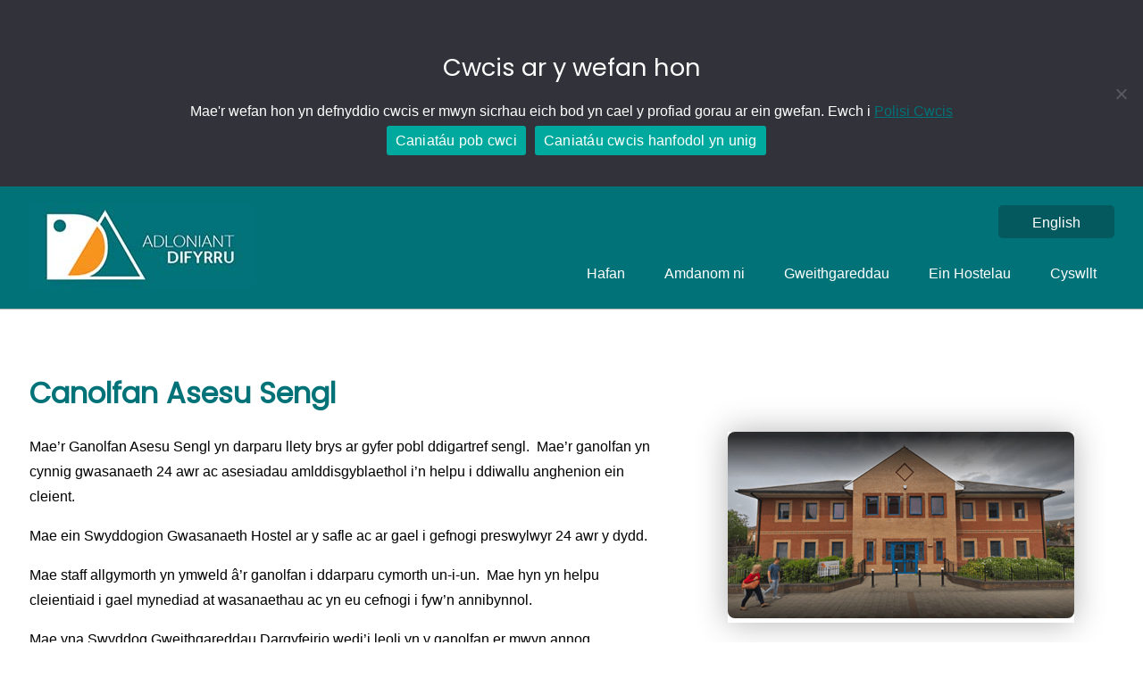

--- FILE ---
content_type: text/html; charset=UTF-8
request_url: https://diversionaryactivitiescardiff.co.uk/hostel/canolfan-asesu-sengl/?lang=cy
body_size: 12513
content:
<!doctype html>
<html lang="cy-GB" class="no-js">
	<head>
		<meta charset="UTF-8">
		<title>Canolfan Asesu Sengl - Diversionary activities</title>

		<link href="//www.google-analytics.com" rel="dns-prefetch">
		
		<link rel="apple-touch-icon" sizes="180x180" href="/apple-touch-icon.png">
		<link rel="icon" type="image/png" sizes="32x32" href="/favicon-32x32.png">
		<link rel="icon" type="image/png" sizes="16x16" href="/favicon-16x16.png">
		<link rel="manifest" href="/site.webmanifest">
		
		
		<!-- font-awesome -->
		<link rel="stylesheet" href="https://use.fontawesome.com/releases/v5.2.0/css/all.css" integrity="sha384-hWVjflwFxL6sNzntih27bfxkr27PmbbK/iSvJ+a4+0owXq79v+lsFkW54bOGbiDQ" crossorigin="anonymous">
		<!-- Google Fonts-->
		<!-- <link href="https://fonts.googleapis.com/css?family=Raleway|Roboto:100,300,400" rel="stylesheet"> -->
		<!-- <link href="https://fonts.googleapis.com/css?family=Poppins:400,800|Roboto:100,400" rel="stylesheet"> -->
		
        
		<!-- <script src="https://ajax.googleapis.com/ajax/libs/jquery/3.3.1/jquery.min.js"></script> -->

		<meta http-equiv="X-UA-Compatible" content="IE=edge,chrome=1">
		<meta name="viewport" content="width=device-width, initial-scale=1.0">
		<meta name="description" content="My WordPress Blog">

		<meta name='robots' content='index, follow, max-image-preview:large, max-snippet:-1, max-video-preview:-1' />
<link rel="alternate" hreflang="en" href="https://diversionaryactivitiescardiff.co.uk/hostel/single-assessment-centre/" />
<link rel="alternate" hreflang="cy" href="https://diversionaryactivitiescardiff.co.uk/hostel/canolfan-asesu-sengl/?lang=cy" />
<link rel="alternate" hreflang="x-default" href="https://diversionaryactivitiescardiff.co.uk/hostel/single-assessment-centre/" />

	<!-- This site is optimized with the Yoast SEO plugin v26.8 - https://yoast.com/product/yoast-seo-wordpress/ -->
	<link rel="canonical" href="https://diversionaryactivitiescardiff.co.uk/hostel/canolfan-asesu-sengl/?lang=cy" />
	<meta property="og:locale" content="cy_GB" />
	<meta property="og:type" content="article" />
	<meta property="og:title" content="Canolfan Asesu Sengl - Diversionary activities" />
	<meta property="og:description" content="Mae&#039;r Ganolfan Asesu Sengl yn darparu llety brys ar gyfer pobl ddigartref sengl." />
	<meta property="og:url" content="https://diversionaryactivitiescardiff.co.uk/hostel/canolfan-asesu-sengl/?lang=cy" />
	<meta property="og:site_name" content="Diversionary activities" />
	<meta property="article:modified_time" content="2021-11-25T09:16:31+00:00" />
	<meta property="og:image" content="https://diversionaryactivitiescardiff.co.uk/wp-content/uploads/2021/10/Single-Assessment-Centre.png" />
	<meta property="og:image:width" content="637" />
	<meta property="og:image:height" content="344" />
	<meta property="og:image:type" content="image/png" />
	<meta name="twitter:card" content="summary_large_image" />
	<meta name="twitter:label1" content="Est. reading time" />
	<meta name="twitter:data1" content="1 minute" />
	<script type="application/ld+json" class="yoast-schema-graph">{"@context":"https://schema.org","@graph":[{"@type":"WebPage","@id":"https://diversionaryactivitiescardiff.co.uk/hostel/canolfan-asesu-sengl/?lang=cy","url":"https://diversionaryactivitiescardiff.co.uk/hostel/canolfan-asesu-sengl/?lang=cy","name":"Canolfan Asesu Sengl - Diversionary activities","isPartOf":{"@id":"https://diversionaryactivitiescardiff.co.uk/#website"},"primaryImageOfPage":{"@id":"https://diversionaryactivitiescardiff.co.uk/hostel/canolfan-asesu-sengl/?lang=cy#primaryimage"},"image":{"@id":"https://diversionaryactivitiescardiff.co.uk/hostel/canolfan-asesu-sengl/?lang=cy#primaryimage"},"thumbnailUrl":"https://diversionaryactivitiescardiff.co.uk/wp-content/uploads/2021/10/Single-Assessment-Centre.png","datePublished":"2021-11-25T09:04:35+00:00","dateModified":"2021-11-25T09:16:31+00:00","breadcrumb":{"@id":"https://diversionaryactivitiescardiff.co.uk/hostel/canolfan-asesu-sengl/?lang=cy#breadcrumb"},"inLanguage":"cy-GB","potentialAction":[{"@type":"ReadAction","target":["https://diversionaryactivitiescardiff.co.uk/hostel/canolfan-asesu-sengl/?lang=cy"]}]},{"@type":"ImageObject","inLanguage":"cy-GB","@id":"https://diversionaryactivitiescardiff.co.uk/hostel/canolfan-asesu-sengl/?lang=cy#primaryimage","url":"https://diversionaryactivitiescardiff.co.uk/wp-content/uploads/2021/10/Single-Assessment-Centre.png","contentUrl":"https://diversionaryactivitiescardiff.co.uk/wp-content/uploads/2021/10/Single-Assessment-Centre.png","width":637,"height":344,"caption":"Single Assessment Centre Building"},{"@type":"BreadcrumbList","@id":"https://diversionaryactivitiescardiff.co.uk/hostel/canolfan-asesu-sengl/?lang=cy#breadcrumb","itemListElement":[{"@type":"ListItem","position":1,"name":"Home","item":"https://diversionaryactivitiescardiff.co.uk/?lang=cy"},{"@type":"ListItem","position":2,"name":"Canolfan Asesu Sengl"}]},{"@type":"WebSite","@id":"https://diversionaryactivitiescardiff.co.uk/#website","url":"https://diversionaryactivitiescardiff.co.uk/","name":"Diversionary activities","description":"My WordPress Blog","potentialAction":[{"@type":"SearchAction","target":{"@type":"EntryPoint","urlTemplate":"https://diversionaryactivitiescardiff.co.uk/?s={search_term_string}"},"query-input":{"@type":"PropertyValueSpecification","valueRequired":true,"valueName":"search_term_string"}}],"inLanguage":"cy-GB"}]}</script>
	<!-- / Yoast SEO plugin. -->


<link rel='dns-prefetch' href='//static.addtoany.com' />
<link rel='dns-prefetch' href='//use.fontawesome.com' />
<link rel="alternate" title="oEmbed (JSON)" type="application/json+oembed" href="https://diversionaryactivitiescardiff.co.uk/wp-json/oembed/1.0/embed?url=https%3A%2F%2Fdiversionaryactivitiescardiff.co.uk%2Fhostel%2Fcanolfan-asesu-sengl%2F%3Flang%3Dcy" />
<link rel="alternate" title="oEmbed (XML)" type="text/xml+oembed" href="https://diversionaryactivitiescardiff.co.uk/wp-json/oembed/1.0/embed?url=https%3A%2F%2Fdiversionaryactivitiescardiff.co.uk%2Fhostel%2Fcanolfan-asesu-sengl%2F%3Flang%3Dcy&#038;format=xml" />
<style id='wp-img-auto-sizes-contain-inline-css' type='text/css'>
img:is([sizes=auto i],[sizes^="auto," i]){contain-intrinsic-size:3000px 1500px}
/*# sourceURL=wp-img-auto-sizes-contain-inline-css */
</style>

<style id='wp-emoji-styles-inline-css' type='text/css'>

	img.wp-smiley, img.emoji {
		display: inline !important;
		border: none !important;
		box-shadow: none !important;
		height: 1em !important;
		width: 1em !important;
		margin: 0 0.07em !important;
		vertical-align: -0.1em !important;
		background: none !important;
		padding: 0 !important;
	}
/*# sourceURL=wp-emoji-styles-inline-css */
</style>
<link rel='stylesheet' id='wp-block-library-css' href='https://diversionaryactivitiescardiff.co.uk/wp-includes/css/dist/block-library/style.min.css' media='all' />
<style id='global-styles-inline-css' type='text/css'>
:root{--wp--preset--aspect-ratio--square: 1;--wp--preset--aspect-ratio--4-3: 4/3;--wp--preset--aspect-ratio--3-4: 3/4;--wp--preset--aspect-ratio--3-2: 3/2;--wp--preset--aspect-ratio--2-3: 2/3;--wp--preset--aspect-ratio--16-9: 16/9;--wp--preset--aspect-ratio--9-16: 9/16;--wp--preset--color--black: #000000;--wp--preset--color--cyan-bluish-gray: #abb8c3;--wp--preset--color--white: #ffffff;--wp--preset--color--pale-pink: #f78da7;--wp--preset--color--vivid-red: #cf2e2e;--wp--preset--color--luminous-vivid-orange: #ff6900;--wp--preset--color--luminous-vivid-amber: #fcb900;--wp--preset--color--light-green-cyan: #7bdcb5;--wp--preset--color--vivid-green-cyan: #00d084;--wp--preset--color--pale-cyan-blue: #8ed1fc;--wp--preset--color--vivid-cyan-blue: #0693e3;--wp--preset--color--vivid-purple: #9b51e0;--wp--preset--gradient--vivid-cyan-blue-to-vivid-purple: linear-gradient(135deg,rgb(6,147,227) 0%,rgb(155,81,224) 100%);--wp--preset--gradient--light-green-cyan-to-vivid-green-cyan: linear-gradient(135deg,rgb(122,220,180) 0%,rgb(0,208,130) 100%);--wp--preset--gradient--luminous-vivid-amber-to-luminous-vivid-orange: linear-gradient(135deg,rgb(252,185,0) 0%,rgb(255,105,0) 100%);--wp--preset--gradient--luminous-vivid-orange-to-vivid-red: linear-gradient(135deg,rgb(255,105,0) 0%,rgb(207,46,46) 100%);--wp--preset--gradient--very-light-gray-to-cyan-bluish-gray: linear-gradient(135deg,rgb(238,238,238) 0%,rgb(169,184,195) 100%);--wp--preset--gradient--cool-to-warm-spectrum: linear-gradient(135deg,rgb(74,234,220) 0%,rgb(151,120,209) 20%,rgb(207,42,186) 40%,rgb(238,44,130) 60%,rgb(251,105,98) 80%,rgb(254,248,76) 100%);--wp--preset--gradient--blush-light-purple: linear-gradient(135deg,rgb(255,206,236) 0%,rgb(152,150,240) 100%);--wp--preset--gradient--blush-bordeaux: linear-gradient(135deg,rgb(254,205,165) 0%,rgb(254,45,45) 50%,rgb(107,0,62) 100%);--wp--preset--gradient--luminous-dusk: linear-gradient(135deg,rgb(255,203,112) 0%,rgb(199,81,192) 50%,rgb(65,88,208) 100%);--wp--preset--gradient--pale-ocean: linear-gradient(135deg,rgb(255,245,203) 0%,rgb(182,227,212) 50%,rgb(51,167,181) 100%);--wp--preset--gradient--electric-grass: linear-gradient(135deg,rgb(202,248,128) 0%,rgb(113,206,126) 100%);--wp--preset--gradient--midnight: linear-gradient(135deg,rgb(2,3,129) 0%,rgb(40,116,252) 100%);--wp--preset--font-size--small: 13px;--wp--preset--font-size--medium: 20px;--wp--preset--font-size--large: 36px;--wp--preset--font-size--x-large: 42px;--wp--preset--spacing--20: 0.44rem;--wp--preset--spacing--30: 0.67rem;--wp--preset--spacing--40: 1rem;--wp--preset--spacing--50: 1.5rem;--wp--preset--spacing--60: 2.25rem;--wp--preset--spacing--70: 3.38rem;--wp--preset--spacing--80: 5.06rem;--wp--preset--shadow--natural: 6px 6px 9px rgba(0, 0, 0, 0.2);--wp--preset--shadow--deep: 12px 12px 50px rgba(0, 0, 0, 0.4);--wp--preset--shadow--sharp: 6px 6px 0px rgba(0, 0, 0, 0.2);--wp--preset--shadow--outlined: 6px 6px 0px -3px rgb(255, 255, 255), 6px 6px rgb(0, 0, 0);--wp--preset--shadow--crisp: 6px 6px 0px rgb(0, 0, 0);}:where(.is-layout-flex){gap: 0.5em;}:where(.is-layout-grid){gap: 0.5em;}body .is-layout-flex{display: flex;}.is-layout-flex{flex-wrap: wrap;align-items: center;}.is-layout-flex > :is(*, div){margin: 0;}body .is-layout-grid{display: grid;}.is-layout-grid > :is(*, div){margin: 0;}:where(.wp-block-columns.is-layout-flex){gap: 2em;}:where(.wp-block-columns.is-layout-grid){gap: 2em;}:where(.wp-block-post-template.is-layout-flex){gap: 1.25em;}:where(.wp-block-post-template.is-layout-grid){gap: 1.25em;}.has-black-color{color: var(--wp--preset--color--black) !important;}.has-cyan-bluish-gray-color{color: var(--wp--preset--color--cyan-bluish-gray) !important;}.has-white-color{color: var(--wp--preset--color--white) !important;}.has-pale-pink-color{color: var(--wp--preset--color--pale-pink) !important;}.has-vivid-red-color{color: var(--wp--preset--color--vivid-red) !important;}.has-luminous-vivid-orange-color{color: var(--wp--preset--color--luminous-vivid-orange) !important;}.has-luminous-vivid-amber-color{color: var(--wp--preset--color--luminous-vivid-amber) !important;}.has-light-green-cyan-color{color: var(--wp--preset--color--light-green-cyan) !important;}.has-vivid-green-cyan-color{color: var(--wp--preset--color--vivid-green-cyan) !important;}.has-pale-cyan-blue-color{color: var(--wp--preset--color--pale-cyan-blue) !important;}.has-vivid-cyan-blue-color{color: var(--wp--preset--color--vivid-cyan-blue) !important;}.has-vivid-purple-color{color: var(--wp--preset--color--vivid-purple) !important;}.has-black-background-color{background-color: var(--wp--preset--color--black) !important;}.has-cyan-bluish-gray-background-color{background-color: var(--wp--preset--color--cyan-bluish-gray) !important;}.has-white-background-color{background-color: var(--wp--preset--color--white) !important;}.has-pale-pink-background-color{background-color: var(--wp--preset--color--pale-pink) !important;}.has-vivid-red-background-color{background-color: var(--wp--preset--color--vivid-red) !important;}.has-luminous-vivid-orange-background-color{background-color: var(--wp--preset--color--luminous-vivid-orange) !important;}.has-luminous-vivid-amber-background-color{background-color: var(--wp--preset--color--luminous-vivid-amber) !important;}.has-light-green-cyan-background-color{background-color: var(--wp--preset--color--light-green-cyan) !important;}.has-vivid-green-cyan-background-color{background-color: var(--wp--preset--color--vivid-green-cyan) !important;}.has-pale-cyan-blue-background-color{background-color: var(--wp--preset--color--pale-cyan-blue) !important;}.has-vivid-cyan-blue-background-color{background-color: var(--wp--preset--color--vivid-cyan-blue) !important;}.has-vivid-purple-background-color{background-color: var(--wp--preset--color--vivid-purple) !important;}.has-black-border-color{border-color: var(--wp--preset--color--black) !important;}.has-cyan-bluish-gray-border-color{border-color: var(--wp--preset--color--cyan-bluish-gray) !important;}.has-white-border-color{border-color: var(--wp--preset--color--white) !important;}.has-pale-pink-border-color{border-color: var(--wp--preset--color--pale-pink) !important;}.has-vivid-red-border-color{border-color: var(--wp--preset--color--vivid-red) !important;}.has-luminous-vivid-orange-border-color{border-color: var(--wp--preset--color--luminous-vivid-orange) !important;}.has-luminous-vivid-amber-border-color{border-color: var(--wp--preset--color--luminous-vivid-amber) !important;}.has-light-green-cyan-border-color{border-color: var(--wp--preset--color--light-green-cyan) !important;}.has-vivid-green-cyan-border-color{border-color: var(--wp--preset--color--vivid-green-cyan) !important;}.has-pale-cyan-blue-border-color{border-color: var(--wp--preset--color--pale-cyan-blue) !important;}.has-vivid-cyan-blue-border-color{border-color: var(--wp--preset--color--vivid-cyan-blue) !important;}.has-vivid-purple-border-color{border-color: var(--wp--preset--color--vivid-purple) !important;}.has-vivid-cyan-blue-to-vivid-purple-gradient-background{background: var(--wp--preset--gradient--vivid-cyan-blue-to-vivid-purple) !important;}.has-light-green-cyan-to-vivid-green-cyan-gradient-background{background: var(--wp--preset--gradient--light-green-cyan-to-vivid-green-cyan) !important;}.has-luminous-vivid-amber-to-luminous-vivid-orange-gradient-background{background: var(--wp--preset--gradient--luminous-vivid-amber-to-luminous-vivid-orange) !important;}.has-luminous-vivid-orange-to-vivid-red-gradient-background{background: var(--wp--preset--gradient--luminous-vivid-orange-to-vivid-red) !important;}.has-very-light-gray-to-cyan-bluish-gray-gradient-background{background: var(--wp--preset--gradient--very-light-gray-to-cyan-bluish-gray) !important;}.has-cool-to-warm-spectrum-gradient-background{background: var(--wp--preset--gradient--cool-to-warm-spectrum) !important;}.has-blush-light-purple-gradient-background{background: var(--wp--preset--gradient--blush-light-purple) !important;}.has-blush-bordeaux-gradient-background{background: var(--wp--preset--gradient--blush-bordeaux) !important;}.has-luminous-dusk-gradient-background{background: var(--wp--preset--gradient--luminous-dusk) !important;}.has-pale-ocean-gradient-background{background: var(--wp--preset--gradient--pale-ocean) !important;}.has-electric-grass-gradient-background{background: var(--wp--preset--gradient--electric-grass) !important;}.has-midnight-gradient-background{background: var(--wp--preset--gradient--midnight) !important;}.has-small-font-size{font-size: var(--wp--preset--font-size--small) !important;}.has-medium-font-size{font-size: var(--wp--preset--font-size--medium) !important;}.has-large-font-size{font-size: var(--wp--preset--font-size--large) !important;}.has-x-large-font-size{font-size: var(--wp--preset--font-size--x-large) !important;}
/*# sourceURL=global-styles-inline-css */
</style>

<style id='classic-theme-styles-inline-css' type='text/css'>
/*! This file is auto-generated */
.wp-block-button__link{color:#fff;background-color:#32373c;border-radius:9999px;box-shadow:none;text-decoration:none;padding:calc(.667em + 2px) calc(1.333em + 2px);font-size:1.125em}.wp-block-file__button{background:#32373c;color:#fff;text-decoration:none}
/*# sourceURL=/wp-includes/css/classic-themes.min.css */
</style>
<link rel='stylesheet' id='contact-form-7-css' href='https://diversionaryactivitiescardiff.co.uk/wp-content/plugins/contact-form-7/includes/css/styles.css' media='all' />
<link rel='stylesheet' id='cookie-notice-front-css' href='https://diversionaryactivitiescardiff.co.uk/wp-content/plugins/cookie-notice/css/front.min.css' media='all' />
<link rel='stylesheet' id='events-manager-css' href='https://diversionaryactivitiescardiff.co.uk/wp-content/plugins/events-manager/includes/css/events-manager.min.css' media='all' />
<style id='events-manager-inline-css' type='text/css'>
body .em { --font-family : inherit; --font-weight : inherit; --font-size : 1em; --line-height : inherit; }
/*# sourceURL=events-manager-inline-css */
</style>
<link rel='stylesheet' id='wp-fullcalendar-css' href='https://diversionaryactivitiescardiff.co.uk/wp-content/plugins/wp-fullcalendar/includes/css/main.css' media='all' />
<link rel='stylesheet' id='wp-fullcalendar-tippy-light-css' href='https://diversionaryactivitiescardiff.co.uk/wp-content/plugins/wp-fullcalendar/includes/css/tippy/light.css' media='all' />
<link rel='stylesheet' id='jquery-ui-css' href='https://diversionaryactivitiescardiff.co.uk/wp-content/plugins/wp-fullcalendar/includes/css/jquery-ui/ui-lightness/jquery-ui.min.css' media='all' />
<link rel='stylesheet' id='jquery-ui-theme-css' href='https://diversionaryactivitiescardiff.co.uk/wp-content/plugins/wp-fullcalendar/includes/css/jquery-ui/ui-lightness/theme.css' media='all' />
<link rel='stylesheet' id='styles-css' href='https://diversionaryactivitiescardiff.co.uk/wp-content/themes/huntsman/style.css' media='all' />
<link rel='stylesheet' id='stylesheet-css' href='https://diversionaryactivitiescardiff.co.uk/wp-content/themes/huntsman-child/style.css' media='all' />
<link rel='stylesheet' id='style-css' href='https://use.fontawesome.com/releases/v5.2.0/css/all.css' media='all' />
<link rel='stylesheet' id='normalize-css' href='https://diversionaryactivitiescardiff.co.uk/wp-content/themes/huntsman/normalize.css' media='all' />
<link rel='stylesheet' id='addtoany-css' href='https://diversionaryactivitiescardiff.co.uk/wp-content/plugins/add-to-any/addtoany.min.css' media='all' />
<!--n2css--><!--n2js--><script type="text/javascript" id="addtoany-core-js-before">
/* <![CDATA[ */
window.a2a_config=window.a2a_config||{};a2a_config.callbacks=[];a2a_config.overlays=[];a2a_config.templates={};a2a_localize = {
	Share: "Share",
	Save: "Save",
	Subscribe: "Subscribe",
	Email: "Email",
	Bookmark: "Bookmark",
	ShowAll: "Show all",
	ShowLess: "Show less",
	FindServices: "Find service(s)",
	FindAnyServiceToAddTo: "Instantly find any service to add to",
	PoweredBy: "Powered by",
	ShareViaEmail: "Share via email",
	SubscribeViaEmail: "Subscribe via email",
	BookmarkInYourBrowser: "Bookmark in your browser",
	BookmarkInstructions: "Press Ctrl+D or \u2318+D to bookmark this page",
	AddToYourFavorites: "Add to your favorites",
	SendFromWebOrProgram: "Send from any email address or email program",
	EmailProgram: "Email program",
	More: "More&#8230;",
	ThanksForSharing: "Thanks for sharing!",
	ThanksForFollowing: "Thanks for following!"
};


//# sourceURL=addtoany-core-js-before
/* ]]> */
</script>
<script type="text/javascript" defer src="https://static.addtoany.com/menu/page.js" id="addtoany-core-js"></script>
<script type="text/javascript" src="https://diversionaryactivitiescardiff.co.uk/wp-includes/js/jquery/jquery.min.js" id="jquery-core-js"></script>
<script type="text/javascript" src="https://diversionaryactivitiescardiff.co.uk/wp-includes/js/jquery/jquery-migrate.min.js" id="jquery-migrate-js"></script>
<script type="text/javascript" defer src="https://diversionaryactivitiescardiff.co.uk/wp-content/plugins/add-to-any/addtoany.min.js" id="addtoany-jquery-js"></script>
<script type="text/javascript" id="cookie-notice-front-js-before">
/* <![CDATA[ */
var cnArgs = {"ajaxUrl":"https:\/\/diversionaryactivitiescardiff.co.uk\/wp-admin\/admin-ajax.php","nonce":"a7349e651e","hideEffect":"fade","position":"top","onScroll":false,"onScrollOffset":100,"onClick":false,"cookieName":"cookie_notice_accepted","cookieTime":2592000,"cookieTimeRejected":2592000,"globalCookie":false,"redirection":true,"cache":true,"revokeCookies":true,"revokeCookiesOpt":"manual"};

//# sourceURL=cookie-notice-front-js-before
/* ]]> */
</script>
<script type="text/javascript" src="https://diversionaryactivitiescardiff.co.uk/wp-content/plugins/cookie-notice/js/front.min.js" id="cookie-notice-front-js"></script>
<script type="text/javascript" src="https://diversionaryactivitiescardiff.co.uk/wp-includes/js/jquery/ui/core.min.js" id="jquery-ui-core-js"></script>
<script type="text/javascript" src="https://diversionaryactivitiescardiff.co.uk/wp-includes/js/jquery/ui/mouse.min.js" id="jquery-ui-mouse-js"></script>
<script type="text/javascript" src="https://diversionaryactivitiescardiff.co.uk/wp-includes/js/jquery/ui/sortable.min.js" id="jquery-ui-sortable-js"></script>
<script type="text/javascript" src="https://diversionaryactivitiescardiff.co.uk/wp-includes/js/jquery/ui/datepicker.min.js" id="jquery-ui-datepicker-js"></script>
<script type="text/javascript" id="jquery-ui-datepicker-js-after">
/* <![CDATA[ */
jQuery(function(jQuery){jQuery.datepicker.setDefaults({"closeText":"Close","currentText":"Today","monthNames":["Ionawr","Chwefror","Mawrth","Ebrill","Mai","Mehefin","Gorffennaf","Awst","Medi","Hydref","Tachwedd","Rhagfyr"],"monthNamesShort":["Jan","Feb","Mar","Apr","May","Jun","Jul","Aug","Sep","Oct","Nov","Dec"],"nextText":"Next","prevText":"Previous","dayNames":["Sunday","Monday","Tuesday","Wednesday","Thursday","Friday","Saturday"],"dayNamesShort":["Sun","Mon","Tue","Wed","Thu","Fri","Sat"],"dayNamesMin":["S","M","T","W","T","F","S"],"dateFormat":"MM d, yy","firstDay":1,"isRTL":false});});
//# sourceURL=jquery-ui-datepicker-js-after
/* ]]> */
</script>
<script type="text/javascript" src="https://diversionaryactivitiescardiff.co.uk/wp-includes/js/jquery/ui/resizable.min.js" id="jquery-ui-resizable-js"></script>
<script type="text/javascript" src="https://diversionaryactivitiescardiff.co.uk/wp-includes/js/jquery/ui/draggable.min.js" id="jquery-ui-draggable-js"></script>
<script type="text/javascript" src="https://diversionaryactivitiescardiff.co.uk/wp-includes/js/jquery/ui/controlgroup.min.js" id="jquery-ui-controlgroup-js"></script>
<script type="text/javascript" src="https://diversionaryactivitiescardiff.co.uk/wp-includes/js/jquery/ui/checkboxradio.min.js" id="jquery-ui-checkboxradio-js"></script>
<script type="text/javascript" src="https://diversionaryactivitiescardiff.co.uk/wp-includes/js/jquery/ui/button.min.js" id="jquery-ui-button-js"></script>
<script type="text/javascript" src="https://diversionaryactivitiescardiff.co.uk/wp-includes/js/jquery/ui/dialog.min.js" id="jquery-ui-dialog-js"></script>
<script type="text/javascript" id="events-manager-js-extra">
/* <![CDATA[ */
var EM = {"ajaxurl":"https://diversionaryactivitiescardiff.co.uk/wp-admin/admin-ajax.php?em_lang=cy_GB&lang=cy","locationajaxurl":"https://diversionaryactivitiescardiff.co.uk/wp-admin/admin-ajax.php?action=locations_search&em_lang=cy_GB&lang=cy","firstDay":"1","locale":"cy","dateFormat":"yy-mm-dd","ui_css":"https://diversionaryactivitiescardiff.co.uk/wp-content/plugins/events-manager/includes/css/jquery-ui/build.min.css","show24hours":"0","is_ssl":"1","autocomplete_limit":"10","calendar":{"breakpoints":{"small":560,"medium":908,"large":false},"month_format":"M Y"},"phone":"","datepicker":{"format":"d/m/Y","locale":"cy"},"search":{"breakpoints":{"small":650,"medium":850,"full":false}},"url":"https://diversionaryactivitiescardiff.co.uk/wp-content/plugins/events-manager","assets":{"input.em-uploader":{"js":{"em-uploader":{"url":"https://diversionaryactivitiescardiff.co.uk/wp-content/plugins/events-manager/includes/js/em-uploader.js?v=7.2.3.1","event":"em_uploader_ready"}}},".em-event-editor":{"js":{"event-editor":{"url":"https://diversionaryactivitiescardiff.co.uk/wp-content/plugins/events-manager/includes/js/events-manager-event-editor.js?v=7.2.3.1","event":"em_event_editor_ready"}},"css":{"event-editor":"https://diversionaryactivitiescardiff.co.uk/wp-content/plugins/events-manager/includes/css/events-manager-event-editor.min.css?v=7.2.3.1"}},".em-recurrence-sets, .em-timezone":{"js":{"luxon":{"url":"luxon/luxon.js?v=7.2.3.1","event":"em_luxon_ready"}}},".em-booking-form, #em-booking-form, .em-booking-recurring, .em-event-booking-form":{"js":{"em-bookings":{"url":"https://diversionaryactivitiescardiff.co.uk/wp-content/plugins/events-manager/includes/js/bookingsform.js?v=7.2.3.1","event":"em_booking_form_js_loaded"}}},"#em-opt-archetypes":{"js":{"archetypes":"https://diversionaryactivitiescardiff.co.uk/wp-content/plugins/events-manager/includes/js/admin-archetype-editor.js?v=7.2.3.1","archetypes_ms":"https://diversionaryactivitiescardiff.co.uk/wp-content/plugins/events-manager/includes/js/admin-archetypes.js?v=7.2.3.1","qs":"qs/qs.js?v=7.2.3.1"}}},"cached":"1","bookingInProgress":"Please wait while the booking is being submitted.","tickets_save":"Save Ticket","bookingajaxurl":"https://diversionaryactivitiescardiff.co.uk/wp-admin/admin-ajax.php?em_lang=cy_GB&lang=cy","bookings_export_save":"Export Bookings","bookings_settings_save":"Save Settings","booking_delete":"Are you sure you want to delete?","booking_offset":"30","bookings":{"submit_button":{"text":{"default":"Send your booking","free":"Send your booking","payment":"Send your booking","processing":"Processing ..."}},"update_listener":""},"bb_full":"Sold Out","bb_book":"Book Now","bb_booking":"Booking...","bb_booked":"Booking Submitted","bb_error":"Booking Error. Try again?","bb_cancel":"Cancel","bb_canceling":"Canceling...","bb_cancelled":"Cancelled","bb_cancel_error":"Cancellation Error. Try again?","txt_search":"Search","txt_searching":"Searching...","txt_loading":"Loading..."};
//# sourceURL=events-manager-js-extra
/* ]]> */
</script>
<script type="text/javascript" src="https://diversionaryactivitiescardiff.co.uk/wp-content/plugins/events-manager/includes/js/events-manager.js" id="events-manager-js"></script>
<script type="text/javascript" src="https://diversionaryactivitiescardiff.co.uk/wp-content/plugins/events-manager/includes/external/flatpickr/l10n/cy.js" id="em-flatpickr-localization-js"></script>
<script type="text/javascript" src="https://diversionaryactivitiescardiff.co.uk/wp-includes/js/jquery/ui/menu.min.js" id="jquery-ui-menu-js"></script>
<script type="text/javascript" src="https://diversionaryactivitiescardiff.co.uk/wp-includes/js/jquery/ui/selectmenu.min.js" id="jquery-ui-selectmenu-js"></script>
<script type="text/javascript" src="https://diversionaryactivitiescardiff.co.uk/wp-includes/js/jquery/ui/tooltip.min.js" id="jquery-ui-tooltip-js"></script>
<script type="text/javascript" src="https://diversionaryactivitiescardiff.co.uk/wp-includes/js/dist/vendor/moment.min.js" id="moment-js"></script>
<script type="text/javascript" id="moment-js-after">
/* <![CDATA[ */
moment.updateLocale( 'cy_GB', {"months":["Ionawr","Chwefror","Mawrth","Ebrill","Mai","Mehefin","Gorffennaf","Awst","Medi","Hydref","Tachwedd","Rhagfyr"],"monthsShort":["Jan","Feb","Mar","Apr","May","Jun","Jul","Aug","Sep","Oct","Nov","Dec"],"weekdays":["Sunday","Monday","Tuesday","Wednesday","Thursday","Friday","Saturday"],"weekdaysShort":["Sun","Mon","Tue","Wed","Thu","Fri","Sat"],"week":{"dow":1},"longDateFormat":{"LT":"g:i a","LTS":null,"L":null,"LL":"F j, Y","LLL":"F j, Y g:i a","LLLL":null}} );
//# sourceURL=moment-js-after
/* ]]> */
</script>
<script type="text/javascript" id="wp-fullcalendar-js-extra">
/* <![CDATA[ */
var WPFC = {"ajaxurl":"https://diversionaryactivitiescardiff.co.uk/wp-admin/admin-ajax.php?action=WP_FullCalendar","firstDay":"1","wpfc_theme":"jquery-ui","wpfc_limit":"3","wpfc_limit_txt":"more ...","timeFormat":"h(:mm)A","defaultView":"month","weekends":"true","header":{"left":"prev,next today","center":"title","right":"month,basicWeek"},"wpfc_qtips":"1","tippy_theme":"light-border","tippy_placement":"auto","tippy_loading":"Loading..."};
//# sourceURL=wp-fullcalendar-js-extra
/* ]]> */
</script>
<script type="text/javascript" src="https://diversionaryactivitiescardiff.co.uk/wp-content/plugins/wp-fullcalendar/includes/js/main.js" id="wp-fullcalendar-js"></script>
<script></script><link rel="https://api.w.org/" href="https://diversionaryactivitiescardiff.co.uk/wp-json/" /><link rel="alternate" title="JSON" type="application/json" href="https://diversionaryactivitiescardiff.co.uk/wp-json/wp/v2/hostel/576" /><meta name="generator" content="WPML ver:4.8.6 stt:1,11;" />
<meta name="generator" content="Powered by WPBakery Page Builder - drag and drop page builder for WordPress."/>
<noscript><style> .wpb_animate_when_almost_visible { opacity: 1; }</style></noscript>		<script>
        // conditionizr.com
        // configure environment tests
        conditionizr.config({
            assets: 'https://diversionaryactivitiescardiff.co.uk/wp-content/themes/huntsman',
            tests: {}
        });
        </script>
		
		<!-- position Cookie Policy above main wrapper -->
		<script>
		document.addEventListener("DOMContentLoaded", function () {
		  const cookieNotice = document.getElementById("cookie-notice");
		  const topDiv = document.getElementById("top");

		  if (cookieNotice && topDiv && topDiv.parentNode) {
			topDiv.parentNode.insertBefore(cookieNotice, topDiv);
		  }
		});
		</script> 
		<style>#cookie-notice {position: relative!important;}</style>
		<!-- end -->

	<link rel='stylesheet' id='wpml-legacy-horizontal-list-0-css' href='https://diversionaryactivitiescardiff.co.uk/wp-content/plugins/sitepress-multilingual-cms/templates/language-switchers/legacy-list-horizontal/style.min.css' media='all' />
</head>
	<body class="wp-singular hostel-template-default single single-hostel postid-576 single-format-standard wp-theme-huntsman wp-child-theme-huntsman-child cookies-not-set canolfan-asesu-sengl wpb-js-composer js-comp-ver-8.7.2 vc_responsive">
		
		<!-- skip to content link -->
		<a class="skip-link" href="#maincontent" tabindex="0">Skip to main content</a>
		

		<!-- wrapper -->
		<div class="wrapper" id="top">
			
		    			
						<!-- header -->
			<div class="sticky" style="display:none"></div>
			<header class="header header-4 is-transparent clear stuck" role="banner">
				<section>
					<!-- logo -->
					<div class="logo left">
						<a href="https://diversionaryactivitiescardiff.co.uk/?lang=cy">
																<img src="/wp-content/uploads/2021/11/Diversionary_cym.jpg" alt="Logo" class="logo-img" width="250px">
														</a>
					</div>
					
					<div class="logo-white left">
						<a href="https://diversionaryactivitiescardiff.co.uk/?lang=cy">
							<img src="https://diversionaryactivitiescardiff.co.uk/wp-content/themes/huntsman/img/logo_normal-white.png" alt="Logo" class="logo-img" width="250px">
						</a>
					</div>
					<!-- /logo -->

					<!-- nav -->
					<nav class="nav navright" role="navigation">
						<div class="nav-socials">
							<i class="fab fa-facebook hide"></i>  <i class="fab fa-twitter hide"></i>  <i class="fab fa-instagram hide"></i>  
							<div class="lang-button">
								
<div class="wpml-ls-statics-shortcode_actions wpml-ls wpml-ls-touch-device wpml-ls-legacy-list-horizontal">
	<ul role="menu"><li class="wpml-ls-slot-shortcode_actions wpml-ls-item wpml-ls-item-en wpml-ls-first-item wpml-ls-last-item wpml-ls-item-legacy-list-horizontal" role="none">
				<a href="https://diversionaryactivitiescardiff.co.uk/hostel/single-assessment-centre/" class="wpml-ls-link" role="menuitem"  aria-label="Switch to English" title="Switch to English" >
                    <span class="wpml-ls-native" lang="en">English</span></a>
			</li></ul>
</div>
							</div>
						</div>

						<ul id="menu-main-menu" class="menu"><li id="menu-item-19" class="menu-item menu-item-type-post_type menu-item-object-page menu-item-home menu-item-19"><a href="https://diversionaryactivitiescardiff.co.uk/?lang=cy">Hafan</a></li>
<li id="menu-item-106" class="menu-item menu-item-type-post_type menu-item-object-page menu-item-106"><a href="https://diversionaryactivitiescardiff.co.uk/amdanom-ni/?lang=cy">Amdanom ni</a></li>
<li id="menu-item-523" class="menu-item menu-item-type-post_type menu-item-object-page menu-item-523"><a href="https://diversionaryactivitiescardiff.co.uk/gweithgareddau/?lang=cy">Gweithgareddau</a></li>
<li id="menu-item-145" class="menu-item menu-item-type-post_type menu-item-object-page menu-item-145"><a href="https://diversionaryactivitiescardiff.co.uk/ein-hostelau/?lang=cy">Ein Hostelau</a></li>
<li id="menu-item-143" class="menu-item menu-item-type-post_type menu-item-object-page menu-item-143"><a href="https://diversionaryactivitiescardiff.co.uk/cyswllt/?lang=cy">Cyswllt</a></li>
</ul>					</nav>
					<!-- /nav -->
				</section>
			</header>
			<!-- /header -->
			<!-- MOBILE HEADER -->
			<div id="mobile-header">
				<div class="logo">
						<a href="https://diversionaryactivitiescardiff.co.uk/?lang=cy">
							
																<img src="/wp-content/uploads/2021/11/Diversionary_cym.jpg" alt="Diversionary activities" class="logo-img" width="250px">
													</a>
					</div>
				<div class="mobile-toggle">
					<button><a href="#" id="mobile-nav-btn" title="menu"><i class="fa fa-bars"></i></a></button>
				</div>
			</div>	
			
			<div id="mobile-menu">
				<div id="arrow"><a href="#"><i class="fas fa-sort-down"></i></a></div>
				<nav class="nav-mobile" role="navigation">
						<ul id="menu-main-menu-1" class="menu"><li class="menu-item menu-item-type-post_type menu-item-object-page menu-item-home menu-item-19"><a href="https://diversionaryactivitiescardiff.co.uk/?lang=cy">Hafan</a></li>
<li class="menu-item menu-item-type-post_type menu-item-object-page menu-item-106"><a href="https://diversionaryactivitiescardiff.co.uk/amdanom-ni/?lang=cy">Amdanom ni</a></li>
<li class="menu-item menu-item-type-post_type menu-item-object-page menu-item-523"><a href="https://diversionaryactivitiescardiff.co.uk/gweithgareddau/?lang=cy">Gweithgareddau</a></li>
<li class="menu-item menu-item-type-post_type menu-item-object-page menu-item-145"><a href="https://diversionaryactivitiescardiff.co.uk/ein-hostelau/?lang=cy">Ein Hostelau</a></li>
<li class="menu-item menu-item-type-post_type menu-item-object-page menu-item-143"><a href="https://diversionaryactivitiescardiff.co.uk/cyswllt/?lang=cy">Cyswllt</a></li>
</ul>					<div class="mobile-menu-search">
						<!-- search -->
						<form class="search" method="get" action="http://webteam.cardiffcouncilwebteam.co.uk" role="search">
							<input class="search-input" type="search" name="s" placeholder="To search, type and hit enter.">
							<button class="search-submit" type="submit" role="button">Search</button>
						</form>
						<!-- /search -->
					</div>
					<!-- language switcher -->
						<div class="lang-button">
							
<div class="wpml-ls-statics-shortcode_actions wpml-ls wpml-ls-touch-device wpml-ls-legacy-list-horizontal">
	<ul role="menu"><li class="wpml-ls-slot-shortcode_actions wpml-ls-item wpml-ls-item-en wpml-ls-first-item wpml-ls-last-item wpml-ls-item-legacy-list-horizontal" role="none">
				<a href="https://diversionaryactivitiescardiff.co.uk/hostel/single-assessment-centre/" class="wpml-ls-link" role="menuitem"  aria-label="Switch to English" title="Switch to English" >
                    <span class="wpml-ls-native" lang="en">English</span></a>
			</li></ul>
</div>
						</div>
						<!-- language switcher -->
					</nav>
			</div>	

				

				

						    
	

	<main role="main" class="with-sidebar">
		<div class="wrapper-rightcol hostel">
	<!-- section -->
	<section class="">
	    

	
		<!-- article -->
		<article id="post-576" class="post-576 hostel type-hostel status-publish format-standard has-post-thumbnail hentry">

			<!-- post title -->
			<h1>Canolfan Asesu Sengl</h1>
			<!-- /post title -->


			<p>Mae&#8217;r Ganolfan Asesu Sengl yn darparu llety brys ar gyfer pobl ddigartref sengl.  Mae&#8217;r ganolfan yn cynnig gwasanaeth 24 awr ac asesiadau amlddisgyblaethol i&#8217;n helpu i ddiwallu anghenion ein cleient.</p>
<p>Mae ein Swyddogion Gwasanaeth Hostel ar y safle ac ar gael i gefnogi preswylwyr 24 awr y dydd.</p>
<p>Mae staff allgymorth yn ymweld â&#8217;r ganolfan i ddarparu cymorth un-i-un.  Mae hyn yn helpu cleientiaid i gael mynediad at wasanaethau ac yn eu cefnogi i fyw&#8217;n annibynnol.</p>
<p>Mae yna Swyddog Gweithgareddau Dargyfeirio wedi&#8217;i leoli yn y ganolfan er mwyn annog cleientiaid i gymryd rhan mewn gweithgareddau yn y meysydd canlynol:</p>
<ul>
<li>chwaraeon a hamdden</li>
<li>addysg a hyfforddiant</li>
<li>iechyd a lles</li>
</ul>
<p>Gall preswylwyr hefyd gael mynediad at wasanaethau clinigwyr gan gynnwys:</p>
<ul>
<li>Gwasanaeth galw heibio wythnosol i feddygon teulu</li>
<li>Practis nyrsys</li>
<li>Cynghorwyr</li>
<li>Therapydd Galwedigaethol</li>
</ul>
<div class="addtoany_share_save_container addtoany_content addtoany_content_bottom"><div class="addtoany_header">Rhannwch</div><div class="a2a_kit a2a_kit_size_32 addtoany_list" data-a2a-url="https://diversionaryactivitiescardiff.co.uk/hostel/canolfan-asesu-sengl/?lang=cy" data-a2a-title="Canolfan Asesu Sengl"><a class="a2a_button_facebook" href="https://www.addtoany.com/add_to/facebook?linkurl=https%3A%2F%2Fdiversionaryactivitiescardiff.co.uk%2Fhostel%2Fcanolfan-asesu-sengl%2F%3Flang%3Dcy&amp;linkname=Canolfan%20Asesu%20Sengl" title="Facebook" rel="nofollow noopener" target="_blank"></a><a class="a2a_button_twitter" href="https://www.addtoany.com/add_to/twitter?linkurl=https%3A%2F%2Fdiversionaryactivitiescardiff.co.uk%2Fhostel%2Fcanolfan-asesu-sengl%2F%3Flang%3Dcy&amp;linkname=Canolfan%20Asesu%20Sengl" title="Twitter" rel="nofollow noopener" target="_blank"></a><a class="a2a_button_email" href="https://www.addtoany.com/add_to/email?linkurl=https%3A%2F%2Fdiversionaryactivitiescardiff.co.uk%2Fhostel%2Fcanolfan-asesu-sengl%2F%3Flang%3Dcy&amp;linkname=Canolfan%20Asesu%20Sengl" title="Email" rel="nofollow noopener" target="_blank"></a></div></div>			

			
			



		</article>
		<!-- /article -->

	
	
	</section>
	<!-- /section -->
		</div>
		<div class="sidebar-right hostel">
			
			<!-- post thumbnail -->
								<img src="https://diversionaryactivitiescardiff.co.uk/wp-content/uploads/2021/10/Single-Assessment-Centre.png" class="attachment-post-thumbnail size-post-thumbnail wp-post-image" alt="Single Assessment Centre Building" decoding="async" loading="lazy" srcset="https://diversionaryactivitiescardiff.co.uk/wp-content/uploads/2021/10/Single-Assessment-Centre.png 637w, https://diversionaryactivitiescardiff.co.uk/wp-content/uploads/2021/10/Single-Assessment-Centre-250x135.png 250w, https://diversionaryactivitiescardiff.co.uk/wp-content/uploads/2021/10/Single-Assessment-Centre-120x65.png 120w" sizes="auto, (max-width: 637px) 100vw, 637px" />						<!-- /post thumbnail -->
			
			<div class="hub-details hide">
			    <br />
			    <div>
			        Opening Time:
			        			    </div>
			    <br />
			    <div>
			        Closing Time:
			        			    </div>
			    
			</div>
			
		</div>
	
		    <!-- EVENTS -->
			<div class="hostel-events">
							</div>
			<!-- END -->
		
	</main>


			<!-- Partner logos above footer -->
				<div class="vc_row wpb_row vc_row-fluid footer-partners">
					<!-- row 1 -->
					<div class="footer-partner">
						<img src="/wp-content/uploads/2021/11/CardiffVale2.png" alt="Cardiff and Vale University Health Board" />
					</div>
					<div class="footer-partner">
						<img src="/wp-content/uploads/2021/11/CardiffYouthService.png" alt="Cardiff Youth Service" />
					</div>
					<div class="footer-partner">
						<img src="/wp-content/uploads/2021/11/Dyfodol.png" alt="Dyfodol de Cymru" />
					</div>
					<div class="footer-partner">
						<img src="/wp-content/uploads/2021/11/Huggard.jpg" alt="Huggard" />
					</div>
					<div class="footer-partner">
						<img src="/wp-content/uploads/2021/11/IntoWork.png" alt="Into Work Advice Service" />
					</div>
					<div class="footer-partner">
						<img src="/wp-content/uploads/2021/11/Oasis.png" alt="Oasis" />
					</div>
					<!-- row 2 -->
					<div class="footer-partner">
						<img src="/wp-content/uploads/2021/11/Platfform.png" alt="Platfform" />
					</div>
					<div class="footer-partner">
						<img src="/wp-content/uploads/2021/11/Pobl.png" alt="Pobl" />
					</div>
					<div class="footer-partner">
						<img src="/wp-content/uploads/2021/11/SouthWalesPolice2.png" alt="South Wales Police" />
					</div>
					<div class="footer-partner">
						<img src="/wp-content/uploads/2021/11/SportCardiff.jpg" alt="Sport Cardiff" />
					</div>
					<div class="footer-partner">
						<img src="/wp-content/uploads/2021/11/Taith.png" alt="Taith" />
					</div>
					<div class="footer-partner">
						<img src="/wp-content/uploads/2021/11/TheWallich.jpg" alt="The Wallich" />
					</div>
					<div class="footer-partner">
						<img src="/wp-content/uploads/2021/11/YMCA.jpg" alt="YMCA" />
					</div>
				</div>

			<!-- footer -->
			<footer class="footer" role="contentinfo">
				
				<!-- CUSTOM WIDGET -->
				
				<!-- CUSTOM WIDGET -->
<div class="footer-widgets-full">
  </div>				
			</footer>
			<!-- /footer -->
			
			<!-- copyright -->
				<div class="copyright-wrapper">
				<p class="copyright">
					&copy; 2026 Copyright Diversionary activities.
				</p>
				</div>
				<!-- /copyright -->

<div id="side-nav-mask"></div>

		</div>
		<!-- /wrapper -->

		<script type="speculationrules">
{"prefetch":[{"source":"document","where":{"and":[{"href_matches":"/*"},{"not":{"href_matches":["/wp-*.php","/wp-admin/*","/wp-content/uploads/*","/wp-content/*","/wp-content/plugins/*","/wp-content/themes/huntsman-child/*","/wp-content/themes/huntsman/*","/*\\?(.+)"]}},{"not":{"selector_matches":"a[rel~=\"nofollow\"]"}},{"not":{"selector_matches":".no-prefetch, .no-prefetch a"}}]},"eagerness":"conservative"}]}
</script>
		<script type="text/javascript">
			(function() {
				let targetObjectName = 'EM';
				if ( typeof window[targetObjectName] === 'object' && window[targetObjectName] !== null ) {
					Object.assign( window[targetObjectName], []);
				} else {
					console.warn( 'Could not merge extra data: window.' + targetObjectName + ' not found or not an object.' );
				}
			})();
		</script>
		<script type="text/javascript" src="https://diversionaryactivitiescardiff.co.uk/wp-includes/js/dist/hooks.min.js" id="wp-hooks-js"></script>
<script type="text/javascript" src="https://diversionaryactivitiescardiff.co.uk/wp-includes/js/dist/i18n.min.js" id="wp-i18n-js"></script>
<script type="text/javascript" id="wp-i18n-js-after">
/* <![CDATA[ */
wp.i18n.setLocaleData( { 'text direction\u0004ltr': [ 'ltr' ] } );
//# sourceURL=wp-i18n-js-after
/* ]]> */
</script>
<script type="text/javascript" src="https://diversionaryactivitiescardiff.co.uk/wp-content/plugins/contact-form-7/includes/swv/js/index.js" id="swv-js"></script>
<script type="text/javascript" id="contact-form-7-js-before">
/* <![CDATA[ */
var wpcf7 = {
    "api": {
        "root": "https:\/\/diversionaryactivitiescardiff.co.uk\/wp-json\/",
        "namespace": "contact-form-7\/v1"
    },
    "cached": 1
};
//# sourceURL=contact-form-7-js-before
/* ]]> */
</script>
<script type="text/javascript" src="https://diversionaryactivitiescardiff.co.uk/wp-content/plugins/contact-form-7/includes/js/index.js" id="contact-form-7-js"></script>
<script type="text/javascript" src="https://diversionaryactivitiescardiff.co.uk/wp-content/themes/huntsman/js/scripts.js" id="scripts-js"></script>
<script type="text/javascript" src="https://diversionaryactivitiescardiff.co.uk/wp-content/themes/huntsman-child/js/child_scripts.js" id="child_scripts-js"></script>
<script id="wp-emoji-settings" type="application/json">
{"baseUrl":"https://s.w.org/images/core/emoji/17.0.2/72x72/","ext":".png","svgUrl":"https://s.w.org/images/core/emoji/17.0.2/svg/","svgExt":".svg","source":{"concatemoji":"https://diversionaryactivitiescardiff.co.uk/wp-includes/js/wp-emoji-release.min.js"}}
</script>
<script type="module">
/* <![CDATA[ */
/*! This file is auto-generated */
const a=JSON.parse(document.getElementById("wp-emoji-settings").textContent),o=(window._wpemojiSettings=a,"wpEmojiSettingsSupports"),s=["flag","emoji"];function i(e){try{var t={supportTests:e,timestamp:(new Date).valueOf()};sessionStorage.setItem(o,JSON.stringify(t))}catch(e){}}function c(e,t,n){e.clearRect(0,0,e.canvas.width,e.canvas.height),e.fillText(t,0,0);t=new Uint32Array(e.getImageData(0,0,e.canvas.width,e.canvas.height).data);e.clearRect(0,0,e.canvas.width,e.canvas.height),e.fillText(n,0,0);const a=new Uint32Array(e.getImageData(0,0,e.canvas.width,e.canvas.height).data);return t.every((e,t)=>e===a[t])}function p(e,t){e.clearRect(0,0,e.canvas.width,e.canvas.height),e.fillText(t,0,0);var n=e.getImageData(16,16,1,1);for(let e=0;e<n.data.length;e++)if(0!==n.data[e])return!1;return!0}function u(e,t,n,a){switch(t){case"flag":return n(e,"\ud83c\udff3\ufe0f\u200d\u26a7\ufe0f","\ud83c\udff3\ufe0f\u200b\u26a7\ufe0f")?!1:!n(e,"\ud83c\udde8\ud83c\uddf6","\ud83c\udde8\u200b\ud83c\uddf6")&&!n(e,"\ud83c\udff4\udb40\udc67\udb40\udc62\udb40\udc65\udb40\udc6e\udb40\udc67\udb40\udc7f","\ud83c\udff4\u200b\udb40\udc67\u200b\udb40\udc62\u200b\udb40\udc65\u200b\udb40\udc6e\u200b\udb40\udc67\u200b\udb40\udc7f");case"emoji":return!a(e,"\ud83e\u1fac8")}return!1}function f(e,t,n,a){let r;const o=(r="undefined"!=typeof WorkerGlobalScope&&self instanceof WorkerGlobalScope?new OffscreenCanvas(300,150):document.createElement("canvas")).getContext("2d",{willReadFrequently:!0}),s=(o.textBaseline="top",o.font="600 32px Arial",{});return e.forEach(e=>{s[e]=t(o,e,n,a)}),s}function r(e){var t=document.createElement("script");t.src=e,t.defer=!0,document.head.appendChild(t)}a.supports={everything:!0,everythingExceptFlag:!0},new Promise(t=>{let n=function(){try{var e=JSON.parse(sessionStorage.getItem(o));if("object"==typeof e&&"number"==typeof e.timestamp&&(new Date).valueOf()<e.timestamp+604800&&"object"==typeof e.supportTests)return e.supportTests}catch(e){}return null}();if(!n){if("undefined"!=typeof Worker&&"undefined"!=typeof OffscreenCanvas&&"undefined"!=typeof URL&&URL.createObjectURL&&"undefined"!=typeof Blob)try{var e="postMessage("+f.toString()+"("+[JSON.stringify(s),u.toString(),c.toString(),p.toString()].join(",")+"));",a=new Blob([e],{type:"text/javascript"});const r=new Worker(URL.createObjectURL(a),{name:"wpTestEmojiSupports"});return void(r.onmessage=e=>{i(n=e.data),r.terminate(),t(n)})}catch(e){}i(n=f(s,u,c,p))}t(n)}).then(e=>{for(const n in e)a.supports[n]=e[n],a.supports.everything=a.supports.everything&&a.supports[n],"flag"!==n&&(a.supports.everythingExceptFlag=a.supports.everythingExceptFlag&&a.supports[n]);var t;a.supports.everythingExceptFlag=a.supports.everythingExceptFlag&&!a.supports.flag,a.supports.everything||((t=a.source||{}).concatemoji?r(t.concatemoji):t.wpemoji&&t.twemoji&&(r(t.twemoji),r(t.wpemoji)))});
//# sourceURL=https://diversionaryactivitiescardiff.co.uk/wp-includes/js/wp-emoji-loader.min.js
/* ]]> */
</script>
<script></script>
		<!-- Cookie Notice plugin v2.5.11 by Hu-manity.co https://hu-manity.co/ -->
		<div id="cookie-notice" role="dialog" class="cookie-notice-hidden cookie-revoke-hidden cn-position-top" aria-label="Cookie Notice" style="background-color: rgba(50,50,58,1);"><div class="cookie-notice-container" style="color: #fff"><span id="cn-notice-text" class="cn-text-container"><h2>Cwcis ar y wefan hon</h2>Mae'r wefan hon yn defnyddio cwcis er mwyn sicrhau eich bod yn cael y profiad gorau ar ein gwefan.  Ewch i <a href="https://diversionaryactivitiescardiff.co.uk/ein-polisi-cwcis/?lang=cy" title="Polisi Cwcis">Polisi Cwcis</a></span><span id="cn-notice-buttons" class="cn-buttons-container"><button id="cn-accept-cookie" data-cookie-set="accept" class="cn-set-cookie cn-button" aria-label="Caniatáu pob cwci" style="background-color: #00a99d">Caniatáu pob cwci</button><button id="cn-refuse-cookie" data-cookie-set="refuse" class="cn-set-cookie cn-button" aria-label="Caniatáu cwcis hanfodol yn unig" style="background-color: #00a99d">Caniatáu cwcis hanfodol yn unig</button></span><button type="button" id="cn-close-notice" data-cookie-set="accept" class="cn-close-icon" aria-label="Caniatáu cwcis hanfodol yn unig"></button></div>
			<div class="cookie-revoke-container" style="color: #fff"><span id="cn-revoke-text" class="cn-text-container">You can revoke your consent any time using by</span><span id="cn-revoke-buttons" class="cn-buttons-container"><button id="cn-revoke-cookie" class="cn-revoke-cookie cn-button" aria-label="ddiweddaru fy nghaniatâd." style="background-color: #00a99d">ddiweddaru fy nghaniatâd.</button></span>
			</div>
		</div>
		<!-- / Cookie Notice plugin -->
<a href="#top" class="cd-top" title="back to top"></a>



		<!-- Global site tag (gtag.js) - Google Analytics -->
		<script async src="https://www.googletagmanager.com/gtag/js?id=G-EEQ960Z737"></script>
		<script>
		  window.dataLayer = window.dataLayer || [];
		  function gtag(){dataLayer.push(arguments);}
		  gtag('js', new Date());

		  gtag('config', 'G-EEQ960Z737');
		</script>

<!-- Cookie Policy -->
<!-- CUSTOM FOOTER and COOKIE CODE -->
<div class='designed_by'><p>&copy; Diversionary activities - Gwefan wedi'i gynllunio gan Tȋm y We Cyngor Caerdydd </p><a href='https://diversionaryactivitiescardiff.co.uk/ein-polisi-cwcis/?lang=cy'>Polisi Cwcis</a><a href='http://privacy.cardiffcouncilwebteam.co.uk/Preifatrwydd.php?site=divers&lang=cymraeg'>Polisi Preifatrwydd</a></div><script>
window.addEventListener("load", function(){
window.cookieconsent.initialise({
  "palette": {
    "popup": {
      "background": "#333333"
    },
    "button": {
      "background": "#eaeaea"
    }
  },
  "content": {
    "message": "Mae’r wefan hon yn defnyddio cwcis i sicrhau y cewch y profiad gorau o’n gwefan.",
    "dismiss": "Cytunaf",
    "link": "Dysgu mwy",
    "href": "https://diversionaryactivitiescardiff.co.uk/ein-polisi-cwcis/?lang=cy"
  }
})});
</script>
<!-- end -->


	</body>
</html>


<!-- Page cached by LiteSpeed Cache 7.7 on 2026-02-01 00:00:36 -->

--- FILE ---
content_type: text/css
request_url: https://diversionaryactivitiescardiff.co.uk/wp-content/themes/huntsman-child/style.css
body_size: 5206
content:
/*
	Theme Name: Huntsman Child
	Description: WebTeam WordPress Theme
	Version: 1.0.0
	Template: huntsman
    Text Domain: huntsman-child

	License: MIT
	License URI: http://opensource.org/licenses/mit-license.php
*/

/* Azure site */

@import url('https://fonts.googleapis.com/css2?family=Poppins&display=swap');

/* set up brand colours */
:root {
	--lightgreen: #69ac9e;
	--darkgreen: #017278;
	--verydarkgreen: #03595e;
	--orange: #f98004
}


.hide {
	display:none!important
}

/* Cookie Banner */
.cookie-notice-container {
    padding: 35px 30px!important; 
}
div#cookie-notice h2 {
    color: #fff!important;
}
span#cn-notice-text, #cookie-notice, #cookie-notice .cn-button:not(.cn-button-custom) {
    font-size: 16px!important;
}
#cn-notice-text a:hover {
	color:#fff;
}
@media only screen and (max-width: 767px) {
	a#cn-accept-cookie {
		margin: 30px 0px!important;
	}
}


/* #### column overides #### */
section {
    max-width: 1450px;
}
header section {
    padding: 0% 2.5%;
}
.vc_row.wpb_row.vc_row-fluid {
    max-width: 1450px;
	margin: 0px auto;
}
article .vc_column_container>.vc_column-inner {
	padding-left:0px;
	padding-right:0px;
}
main.with-sidebar {
	max-width:1450px;
	padding:0% 1.1%;
	margin:0px auto;
}
main.fullwidth, main.with-sidebar, main.no-sidebar {
    margin-top: 50px!important;
}

.home main {
	margin-top: 0px!important;
}

.home section {
    max-width: 100%;
}

/*events*/
.tribe-common--breakpoint-medium.tribe-events .tribe-events-l-container, #tribe-events-pg-template {
    max-width: 1450px;
    padding: 2%!important;
}

/*sidebars*/
.sidebar-widget {
    margin: 22% 0%!important;
	background: transparent;
}
.sidebar form.search {
    display: none;
}

.sidebar-widget .tribe-common .tribe-common-h6 {
    color: #017278!important;
}

/* events in sidebar */
.sidebar-widget .tribe-events-widget .tribe-events-widget-events-list__event-date-tag-datetime {
	background: #017278;
    border-radius: 5px;
	margin-right:10px;
}

.sidebar-widget .tribe-common .tribe-common-h2, .sidebar-widget .tribe-events-widget .tribe-events-widget-events-list__event-date-tag-month {
    color: #f7f7f7;
}

#homepage-hero.vc_row.wpb_row.vc_row-fluid {
    max-width: 100%!important;
    margin: 0px auto;
}

#homepage-hero img {
    border-radius: 0px;
}

/* headings */
h1, h1 a {
	font-family: 'Poppins', sans-serif;
	color:#017278;
	text-decoration:none;
}
h2, h3, h4, h2 a {
	font-family: 'Poppins', sans-serif;
	color:#017278;
	text-decoration:none;
	font-weight:500;
}

h2 {
    font-size: 1.7em!important;
	line-height: 1.3em;
}

h3 {
    font-size: 1.4em!important;
}

img {
    border-radius: 8px;
}

article {
	line-height:28px;
}

.single-hostel h1, .single-hostel h1 {
    padding: 10px 0px;
}

a {
    color: #017278;
}

/* buttons */
.vc_btn3.vc_btn3-color-success, .vc_btn3.vc_btn3-color-success.vc_btn3-style-flat {
	background-color: #017278!important;
	padding: 15px 50px;
    margin: 5px;
	border-radius: 5px;
}
.vc_btn3.vc_btn3-color-success.vc_btn3-style-flat:hover {
	background-color: #03595e!important;
}
.vc_btn3.vc_btn3-color-juicy-pink, .vc_btn3.vc_btn3-color-juicy-pink.vc_btn3-style-flat {
    color: #fff;
    background-color: #017278!important;
}
.vc_btn3.vc_btn3-color-juicy-pink.vc_btn3-style-flat:focus, .vc_btn3.vc_btn3-color-juicy-pink.vc_btn3-style-flat:hover, .vc_btn3.vc_btn3-color-juicy-pink:focus, .vc_btn3.vc_btn3-color-juicy-pink:hover {
    color: #f7f7f7;
    background-color: var(--verydarkgreen)!important;
}

#toggle,
.button {
	border: 1px solid #017278;
	background:#017278;
	color:#fff;
	border-radius:5px
}
button#toggle:hover,
.button:hover {
	background: var(--verydarkgreen);
	border: 1px solid var(--verydarkgreen);
	color: #fff;
	transition: all 0.3s ease-in-out;
}
.button {
	padding: 15px;
	margin: 0px auto;
}

a.button {
    display: block;
    text-decoration: none;
}

header.header.header-4.is-transparent.clear, #mobile-header {
    /*background: #017278;*/
	background: var(--darkgreen);
}
header.header.is-transparent.stuck .logo {
    margin: 18px 0 10px 0;
}

.nav ul {
    margin: 0px 0px 0 0!important;
}

.nav ul li {
    margin: 0px 0px!important;
}

.nav.navright {
    margin-top: 2px!important;
}
.nav.navright a {
    color: #fff!important;
    text-decoration: none!important;
	padding:20px;
}

.nav.navright a:hover, .current-menu-item a {
    background: #03595e!important;
    border-radius: 3px!important;
}

.nav-socials .fab {
    font-size: 28px;
    margin: 0px 15px 0 0;
	vertical-align: middle;
}

.lang-button {
    display: inline;
    margin-left: 50px;
    padding: 10px;
    /*background: #03595e;*/
	background: var(--verydarkgreen);
	border-radius: 5px;
}

.nav-mobile .lang-button {
    display: inline-block!important;
    margin-left: 20px!important;
    padding: 0px 10px!important;
    background: transparent!important;
}

.wpml-ls-legacy-list-horizontal {
    border: 0px solid transparent;
    padding: 0px;
    clear: both;
    display: inline;
}

.nav.navright .wpml-ls-legacy-list-horizontal .wpml-ls-item:hover, .nav.navright .wpml-ls-legacy-list-horizontal a:hover {
	background: transparent!important
}

/* mobile nav */
nav.nav-mobile {
    background: #f4f4f4;
}
.nav-mobile a {
    color: #017278;
	padding: 10px 0px;
    font-size: 20px;
    text-decoration: none;
}

.nav-mobile .menu-item a {
    width: 99%;
    padding: 10px;
}

.nav-mobile .current_page_item a {
    color: #fff!important;
}

.mobile-menu-search {
    display: none;
}

#mobile-nav-btn {
    float: right;
    font-size: 28px;
    line-height: 105px;
    margin-top: 0px;
    color: #eee;
}

/* Homepage slider */
#homepage-hero .vc_column_container>.vc_column-inner {
    padding-left: 0px;
    padding-right: 0px;
}

.flexslider {
    border: 0px solid #fff!important;
	-webkit-box-shadow: none!important;
	box-shadow: none!important;
}

.flexslider .slides img {
    max-height: 500px;
    object-fit: cover;
}

.flex-direction-nav a {
    width: 50px!important;
    height: 50px!important;
	border-radius: 5px;
}

.flexslider .flex-next, .flexslider .flex-prev, .flexslider:hover .flex-next, .flexslider:hover .flex-prev {
    opacity: 1!important
    right: 10px;
    background: #69ac9e;
    color: #fff;
    padding: 10px 15px 10px 10px;
    font-size: 0px;
}

.flex-direction-nav a:before {
    font-size: 28px!important;
}

.flexslider .flex-prev, .flexslider:hover .flex-prev {
    padding: 12px 15px 15px 15px!important;
}
.flexslider .flex-next {
    padding: 11px 15px 15px 15px!important;
}

.wpb_gallery .wpb_flexslider .flex-caption {
    margin-top: -150px;
    padding: 20px 30px 40px 30px;
    width: 55%;
    position: relative;
	opacity: 0.9;
}

.wpb_flexslider .flex-control-paging {
    display: none!important;
}

#homepage-hero a.view-article {
    display: none;
}

/* custom posts */
#homepage-features {
	background:#69ac9e!important
}

.cpt_wrapper {
    width: 32%;
    margin: 3% 0.65% 0% 0.65%;
    background: #fff;
    display: inline-block;
	border-radius: 10px;
	vertical-align: text-top;
	box-shadow: 0 0 2.10526rem 0 rgb(0 0 0 / 30%);
}
.cpt_wrapper:hover {
	transform: scale(0.99);
	transition: all .3s ease;
}

.cpt_wrapper a {
	color:#333;
	text-decoration: none;
}
.cpt_image {
    overflow: hidden;
    max-height: 210px;
	border-radius: 10px 10px 0 0;
}
.cpt_text_wrap {
    padding-bottom: 20px;
	min-height: 185px;
}
.ctp_text {
    width: 85%;
	padding: 0% 3%;
    display: inline-block;
}
.homepage_text_arrow {
    width: 8%;
    display: inline-block;
    text-align: center;
}
i.fas.fa-arrow-circle-right {
	color:#f98004;
	font-size:42px;
	vertical-align: super;
}

a.view-article {
    display: none;
}

/* Events */
.vc_grid-filter.vc_grid-filter-center {
    text-align: left!important;
}
.vc_grid-filter.vc_grid-filter-size-md .vc_grid-filter-item {
    padding: 10px!important;
    background: #727070;
    color: #fff;
    width: 250px;
    text-align: center;
}
.vc_grid-filter.vc_grid-filter-color-grey>.vc_grid-filter-item.vc_active, .vc_grid-filter.vc_grid-filter-color-grey>.vc_grid-filter-item:hover {
    background-color: #69ac9e!important;
    color: #fff!important;
}
.vc_grid-filter.vc_grid-filter-color-grey>.vc_grid-filter-item.vc_active>span, .vc_grid-filter.vc_grid-filter-color-grey>.vc_grid-filter-item:hover>span {
    color: #fff!important;
}
.tribe-events .tribe-events-calendar-list__event-date-tag-datetime {
    height: auto;
    background: #017278;
    padding: 5px 0px;
    border-radius: 5px;
}

.tribe-events .tribe-events-calendar-list__event-date-tag-weekday, .tribe-common .tribe-common-h5, .tribe-common .tribe-common-h6 {
    color: #fff!important;
}
.tribe-events .tribe-events-calendar-list__event-title-link {
    color: #017278!important;
}
.tribe-events .tribe-events-c-search__button {
	background: #017278;
}

.events-grid .vc_gitem-zone.vc_gitem-zone-a.vc-gitem-zone-height-mode-auto.vc-gitem-zone-height-mode-auto-1-1.vc_gitem-is-link {
    max-height: 210px;
	border-radius: 10px 10px 0 0;
}

.events-grid .vc_gitem_row .vc_btn3-container.vc_btn3-left {
    display: none;
}

.events-grid .vc_gitem-zone {
	border-radius: 0px 0 10px 10px;
}

.event-date {
    height: auto;
    background: #017278;
    margin-top: 10px;
    padding: 5px;
    display: block;
    width: fit-content;
    border-radius: 5px;
    color: #fff!important;
}

a.page-numbers {
    background: var(--darkgreen)!important;
    padding: 10px 15px;
    border-radius: 3px;
    margin: 5px;
    color: #fff;
    font-size: larger;
    text-decoration: none;
}


.css-events-list h2 {
    background: #f4f4f4;
    color: #017278;
    height: fit-content;
    display: inline-block;
    padding: 20px;
    width: 100%;
}
.tribe-events-single-event-description.tribe-events-content h2 {
    background: none;
    padding: 0px;
}


/* ####################### EVENTS MANGER STYLES ########################### */

.em-search-main input[type="text"] {
	background:transparent;
}

.custom-event-wrapper p {
    display: none; /*remove extra p tags*/ 
}

.custom-event-wrapper {
    width: 32%;
    margin: 0.5%;
    display: inline-block;
    text-align: left;
	border-radius:12px;
    vertical-align: top;
    margin-bottom: 20px;
    min-height: 400px;
	box-shadow: 0 0.5rem 1rem rgb(0 0 0 / 15%) !important;
}
.custom-event-wrapper:hover {
	transform: scale(0.99);
	transition: all .3s ease;
}


.custom-event-wrapper a {
	text-decoration:none;
}

.custom-event-img {
    height: 230px;
    width: 100%;
	border-radius: 12px 12px 0px 0px;
    overflow: hidden;
    position: relative;
    background-size: cover!important;
    background-position: top!important;
}

span.custom-date-positioned {
    position: absolute;
    padding: 10px;
    background: transparent;
    width: 60px;
    display: block;
    text-align: center;
    background: #fff;
    top: 15px;
    left: 15px;
    border-radius: 4px;
    box-shadow: 5px 3px 15px rgba(0, 0, 0, .2);
    line-height: 15px;
    color: #333;
}

span.custom-date-positioned-full {
    position: relative;
    padding: 10px;
    background: transparent;
    width: 50px;
    display: block;
    text-align: center;
    background: #fff;
    top: 0px;
    left: 0px;
    border-radius: 4px;
    box-shadow: 5px 3px 15px rgba(0, 0, 0, .2);
    line-height: 15px;
    color: #333;
}

span.custom-event-day {
    font-weight: 700;
    font-size: 22px;
    line-height: 28px;
    color: #000;
}

.custom-event-title, .custom-event-time, .custom-event-price {
    margin: 15px 15px;
	color: #333;
}

.custom-event-title {
    font-size: 18px;
    margin: 0px;
    padding: 15px;
    color: #fff;
    background: var(--darkgreen)!important;
    text-decoration: none;
}

.custom-event-title:hover {
	background: var(--verydarkgreen)!important;
}

span.em-pagination {
    display: block;
    margin: 80px 0px;
}

a.event-filter {
    margin: 2px;
    background: var(--darkgreen)!important;
    color: #fff;
    padding: 10px;
    display: inline-block;
    border-radius: 5px;
    text-decoration: none;
}

a.event-filter:hover {
	background: var(--verydarkgreen)!important;
}


.custom-event-time.excerpt {
    min-height: 80px!important;
}
/* ####################### END EVENTS MANGER STYLES ########################### */


/* single event page */
div#single-event-wrap {
    width: 100%;
}

.tribe-events-single-event-description.tribe-events-content {
    width: 75%;
    float:left;
	padding-right: 5%;
}
.tribe-events-content p {
	font-size:16px;
}

p.tribe-events-back a {
    background: #017278;
    padding: 15px;
    border-radius: 5px;
    color: #ffffff!important;
}

.tribe-events-schedule h2 {
    color: #017278;
	font-size: 22px;
}

.tribe-events-cal-links .tribe-events-gcal, .tribe-events-cal-links .tribe-events-ical {
    color: #017278;
}

.tribe-events .tribe-events-c-search__button:hover, p.tribe-events-back a:hover {
    background-color: #f6941d!important;
}

div#custom-image {
    width: 25%;
    margin: 2% 0%;
    float: left;
    background: #f9f5f5;
    box-shadow: 0 0 2.10526rem 0 rgb(0 0 0 / 30%);
}

.tribe-events-event-image img {
	border-radius: 8px 8px 0 0;
}

.tribe-events-event-meta:before, .tribe-events-event-meta~div:not(.tribe-events-event-meta):not(.event-tickets) {
    border-top: 0px solid #e4e4e4!important;
    border-top: 0px solid var(--tec-color-border-secondary)!important;
}

.event-details {
    padding: 0% 5%;
}
.tribe-events-meta-group {
    padding: 0px 0 16px!important;
}

.vc_grid-item-mini.vc_clearfix {
    box-shadow: 0 0 2.10526rem 0 rgb(0 0 0 / 30%);
    background: transparent!important;
    border-radius: 8px;
}

.tribe-events .tribe-events-calendar-list__event-featured-image {
    box-shadow: 0 0 2.10526rem 0 rgb(0 0 0 / 30%);
}

/* calendar view */
.tribe-common--breakpoint-medium.tribe-events .tribe-events-calendar-month__header-column-title-desktop,
span.tribe-events-calendar-month__header-column-title-mobile {
    color: var(--darkgreen);
}

.tribe-events .tribe-events-calendar-month__day-cell--selected, .tribe-events .tribe-events-calendar-month__day-cell--selected:focus, .tribe-events .tribe-events-calendar-month__day-cell--selected:hover {
    background-color: var(--darkgreen);
}

.tribe-events-calendar-month__day-cell--selected .tribe-events-calendar-month__day-date-daynum {
    color: #fff!important;
}

.tribe-events .datepicker .day.active, .tribe-events .datepicker .day.active.focused, .tribe-events .datepicker .day.active:focus, .tribe-events .datepicker .day.active:hover, .tribe-events .datepicker .month.active, .tribe-events .datepicker .month.active.focused, .tribe-events .datepicker .month.active:focus, .tribe-events .datepicker .month.active:hover, .tribe-events .datepicker .year.active, .tribe-events .datepicker .year.active.focused, .tribe-events .datepicker .year.active:focus, .tribe-events .datepicker .year.active:hover {
    background: var(--darkgreen);
}

.tribe-events .tribe-events-calendar-month__calendar-event-title-link, .tribe-events .tribe-events-calendar-month__calendar-event-tooltip-title-link {
    color: var(--darkgreen)!important;
}

.tribe-events .tribe-events-calendar-month__day--past .tribe-events-calendar-month__calendar-event {
    opacity: .90!important;
}

.tribe-events .tribe-events-calendar-month__day--past .tribe-events-calendar-month__calendar-event-datetime {
    font-size: 13px;
}

h3.tribe-events-calendar-month__calendar-event-title.tribe-common-h8.tribe-common-h--alt {
    font-size: 18px!important;
}

/* events in right sidebar */
.tribe-events-widget .tribe-events-widget-events-list__event-row {
    margin-bottom: 30px;
}

.tribe-events-widget-events-list__event-datetime-wrapper.tribe-common-b2.tribe-common-b3--min-medium {
    font-size: 16px;
}

.tribe-events-widget .tribe-events-widget-events-list__event-date-tag-datetime {
    padding: 5px;
	height:auto!important;
}

.tribe-events-meta-group .tribe-events-single-section-title {
	color: c
}

/* HOSTEL PAGE EVENTS */
.single-hostel .custom-event-wrapper {
    width: 48%!important;
}


/* contact form */
input.wpcf7-form-control.wpcf7-text, input.wpcf7-form-control.wpcf7-text.wpcf7-validates-as-required, textarea.wpcf7-form-control.wpcf7-textarea {
    width: 100%;
    padding: 10px;
    border: 1px solid #ccc;
    border-radius: 5px;
}

input.wpcf7-form-control.has-spinner.wpcf7-submit {
    background: var(--darkgreen);
    border: 0px;
    padding: 12px 20px;
    border-radius: 3px;
    color: #fff;
}
input.wpcf7-form-control.has-spinner.wpcf7-submit:hover {
	background: var(--verydarkgreen);
}


@media (min-width: 768px)
.tribe-events-meta-group {
    padding: 0px!important;
}

.tribe-events-venue-map {
    width: 100%!important;
}

.addtoany_content {
    margin: 50px auto!important;
}








.footer {
    background-color: var(--darkgreen)!important;
}

.vc_row.wpb_row.vc_row-fluid.footer-partners {
    padding: 30px 0px;
	display: inline-block;
    margin: 0px auto;
    width: 100%;
    max-width: 100%!important;
}
.footer-partner {
    width: 7.4%;
    padding: 1%;
    text-align: center;
    display: inline-block;
}

.footer a {
	color:#ffffff;
}

.footer h3 {
	color:#fff;
}

.cd-top {
    text-decoration: none;
	background:var(--darkgreen);
}
.cd-top:hover {
    background-color: #333;
}

.cd-top::after {
    font-family: "Font Awesome 5 Free"!important;
    font-weight: 900!important;
    text-decoration: none;
}

/* CUSTOMER FOOTER/COPYRIGHT */
.bsi {border: 5px solid #fff;}

.designed_by {
        float: left;
    width: 100%;
    background: #333;
    padding: 9px;
    box-sizing: border-box;
    font-size: 1em;
    color: #bdbdbd;
}

.designed_by p {
    float: left;
    margin: 0px;
	padding: 10px 0px;
	font-size: 0.8em!important;
    text-indent: 20px;
    margin-right: 40px;
}

.designed_by a {
    color: white!important;
	float: left;
    margin-right: 5px;
    padding-left: 10px;
    padding-right: 10px;
	padding-top: 10px;
    font-size: 0.9em!important;
}

.designed_by a:hover, .designed_by a:focus {
	color: white;
	text-decoration: underline;
}

#copyright, .copyright-wrapper {
    display: none!important;
}

/* COPYRIGHT */
.cc-window.cc-banner.cc-type-info.cc-theme-block.cc-bottom.cc-color-override-189974529 {
    background: #09314a!important;
    height: 150px!important;
}

@media only screen and (max-width: 800px) {
	.designed_by p {
    float: left;
    margin: 0px;
    text-indent: 0px; 
    margin-right: 40px;
    text-align: center;
}
}



/* CUSTOM POSTS TEMPLATES */

/* hostels */
.wrapper-rightcol.hostel {
    width: 64%;
    padding-right: 5%;
}

.sidebar-right.hostel {
    width: 31%;
    float: left;
    box-shadow: 0 0 2.10526rem 0 rgb(0 0 0 / 30%);
    margin: 7% 0% 0 0;
    padding: 0%;
}

.hub-details {
	padding:5%;
}

.hostel-events li.ecs-event {
    display: inline-block;
    width: 33%;
}

.hostel-events {
	display:none;
}


/* temp */
.hostel-template-default .vc_gitem-animated-block ,
.blog .vc_gitem-animated-block {
    position: relative;
    max-height: 220px;
}

.hostel-template-default .vc_gitem-zone,
.blog .vc_gitem-zone {
    background-position: top;
    background-size: cover;
}


/* BLOG */
.sidebar-right.blog {
    width: 31%;
    float: left;
    margin: 4% 0% 0 0;
    padding: 0%;
}

.sidebar-right.blog img {
	box-shadow: 0 0 2.10526rem 0 rgb(0 0 0 / 30%);
}

.page-id-139 .vc_grid-item-mini.vc_clearfix {
    overflow: hidden;
}
.page-id-139 .vc_custom_1419242201096 {
    background-color: transparent!important;
}

/* ###########################################  RESPONSIVE STYLES ###################################### */

/* use for iPad Pro */
@media only screen and (max-width: 1199px) and (min-width: 960px) {
	.wrapper {
		width: 100%!important;
	}
	
	/* inner div wrapper */
	.vc_column_container>.vc_column-inner {
    padding-left: 15px!important;
    padding-right: 15px!important;
	}
	#homepage-hero .vc_column_container>.vc_column-inner {
    padding-left: 0px!important;
    padding-right: 0px!important;
	}
	
}

@media only screen and (max-width: 959px) and (min-width: 768px) {
	.wrapper {
    width: 100%!important;
	}
	
	#mobile-header {
		height:130px!important;
	}
	.mobile-toggle button {
    background: transparent;
    border: 0px;
	}
	/*homepage hero */
	.wpb_gallery .wpb_flexslider .flex-caption {
    margin-top: -77px;
    width: 100%;
	}
	
	/* inner div wrapper */
	.vc_column_container>.vc_column-inner {
    padding-left: 15px!important;
    padding-right: 15px!important;
	}
	#homepage-hero .vc_column_container>.vc_column-inner {
    padding-left: 0px!important;
    padding-right: 0px!important;
	}
	
	/* set horizontal scroll on events on mobile */
	.events-grid.homepage .vc_pageable-slide-wrapper.vc_clearfix {
    overflow-x: scroll;
    flex-wrap: nowrap!important;
    display: flex;
	}
	.events-grid.homepage .vc_basic_grid .vc_grid.vc_row .vc_grid-item.vc_visible-item, .vc_media_grid .vc_grid.vc_row .vc_grid-item.vc_visible-item {
		display: flex;
		flex: 0 0 80%;
	}
	.vc_grid.vc_row.vc_grid-gutter-30px .vc_grid-item {
    padding-right: 20px!important;
	padding-left:10px!important;
	}
	
	div#single-event-wrap {
    width: 98%;
    padding: 0% 2%;
	}
	
	.tribe-events-single-event-description.tribe-events-content {
    width: 98%;
    padding-right: 0%;
	}

	div#custom-image {
		width: 96%;
	}
	
	/* hostels */
	.cpt_wrapper {
    width: 48%;
	}
	
	/* events */
	.custom-event-wrapper {
    width: 49%!important;
	}
	
	/* blog */
	#blog .vc_grid-item-zone-c-right .vc_gitem-zone-c, #blog .vc_grid-item-zone-c-right .vc_gitem-animated-block {
    float: none;
    width: 100%;
	}
	
	
	
	.footer-partner {
    width: 32.5%;
	}
}


@media only screen and (max-width: 767px) and (min-width: 480px) {
	#mobile-header {
		height:130px!important;
	}
	.mobile-toggle button {
    background: transparent;
    border: 0px;
	}
	/*homepage hero */
	.wpb_gallery .wpb_flexslider .flex-caption {
    margin-top: -77px;
    width: 100%;
	}
	
	/* inner div wrapper */
	.vc_column_container>.vc_column-inner {
    padding-left: 15px!important;
    padding-right: 15px!important;
	}
	#homepage-hero .vc_column_container>.vc_column-inner {
    padding-left: 0px!important;
    padding-right: 0px!important;
	}
	
	/* Homepage About section */
	#homepage-about .vc_btn3.vc_btn3-color-success, .vc_btn3.vc_btn3-color-success.vc_btn3-style-flat {
    padding: 15px 44px!important;
	}
	/* welsh page */
	.page-id-245 #homepage-about .vc_btn3.vc_btn3-color-success, .vc_btn3.vc_btn3-color-success.vc_btn3-style-flat {
		padding: 15px 23px!important;
	}
	
	/* Homepage features */
	.cpt_wrapper {
    width: 48%!important;
	}
	.cpt_image {
    max-height: 120px;
	}
	.ctp_text {
    width: 75%;
	}
	.homepage_text_arrow {
    vertical-align: bottom;
	}
	
	/* set horizontal scroll on events on mobile */
	.events-grid.homepage .vc_pageable-slide-wrapper.vc_clearfix {
    overflow-x: scroll;
    flex-wrap: nowrap!important;
    display: flex;
	}
	.events-grid.homepage .vc_basic_grid .vc_grid.vc_row .vc_grid-item.vc_visible-item, .vc_media_grid .vc_grid.vc_row .vc_grid-item.vc_visible-item {
		display: flex;
		flex: 0 0 80%;
	}
	.vc_grid.vc_row.vc_grid-gutter-30px .vc_grid-item {
    padding-right: 20px!important;
	padding-left:10px!important;
	}
	
	div#single-event-wrap {
    width: 98%;
    padding: 0% 2%;
	}
	
	/* blog */
	#blog .vc_grid-item-zone-c-right .vc_gitem-zone-c, #blog .vc_grid-item-zone-c-right .vc_gitem-animated-block {
    float: none;
    width: 100%;
	}
	
	.tribe-events-single-event-description.tribe-events-content {
    width: 98%;
    padding-right: 0%;
	}

	div#custom-image {
		width: 96%;
	}
	
	.footer-partner {
    width: 32.5%;
	}
}


@media only screen and (max-width: 767px) {
	
	/* dropdowm */
	.vc_grid-filter-dropdown .vc_grid-styled-select select, .vc_grid-filter-select .vc_grid-styled-select select {
    padding: 10px;
    font-size: 16px;
	}
	
	.wrapper {
    width: 100%!important;
	}
	
	.wrapper-rightcol.hostel {
		width: 100%;
		padding-right: 0%;
	}
	
	.sidebar-right.hostel {
		margin: 6%;
		width: 88%;
	}
	
	
	#mobile-header {
		height:95px!important;
	}
	.mobile-toggle button {
    background: transparent;
    border: 0px;
	}
	#mobile-nav-btn {
    line-height: 95px
	}
	
	/*homepage hero */
	.wpb_gallery .wpb_flexslider .flex-caption {
    margin-top: -77px;
    width: 100%;
	}
	
	.flexslider .slides img {
    max-height: 310px!important;
	}
	
	.wpb_gallery .wpb_flexslider .flex-caption {
    padding: 20px;
	}
	
	/* inner div wrapper */
	.vc_column_container>.vc_column-inner {
    padding-left: 15px!important;
    padding-right: 15px!important;
	}
	#homepage-hero .vc_column_container>.vc_column-inner {
    padding-left: 0px!important;
    padding-right: 0px!important;
	}
	
	/* Homepage About section */
	#homepage-about .vc_btn3.vc_btn3-color-success, .vc_btn3.vc_btn3-color-success.vc_btn3-style-flat {
    padding: 15px 44px!important;
	}
	/* welsh page */
	.page-id-245 #homepage-about .vc_btn3.vc_btn3-color-success, .vc_btn3.vc_btn3-color-success.vc_btn3-style-flat {
		padding: 15px 23px!important;
	}
	
	/* Homepage features */
	.cpt_wrapper {
    width: 48%!important;
	margin-right: 5%;	
	}
	.cpt_image {
    max-height: 145px;
	}
	.ctp_text {
    width: 75%;
	}
	.ctp_text h3 {
    font-size: 18px;
	}
	.homepage_text_arrow {
    vertical-align: bottom;
	}
	.homepage_text_arrow i.fas.fa-arrow-circle-right {
    color: #f98004;
    font-size: 28px;
    vertical-align: super;
	}
	.flex-direction-nav a {
	top: 40%!important;
	}
	
	/* set horizontal scroll on events and features on mobile */
	.events-grid.homepage .vc_pageable-slide-wrapper.vc_clearfix, 
	.home-features-blocks .wpb_wrapper,
	.hostel-blocks .wpb_wrapper {
    overflow-x: scroll;
    flex-wrap: nowrap!important;
    display: flex;
	}
	.events-grid.homepage .vc_basic_grid .vc_grid.vc_row .vc_grid-item.vc_visible-item, 
	.vc_media_grid .vc_grid.vc_row .vc_grid-item.vc_visible-item,
	.home-features-blocks .cpt_wrapper,
	.hostel-blocks .cpt_wrapper {
		display: flex;
		flex: 0 0 80%;
	}
	.vc_grid.vc_row.vc_grid-gutter-30px .vc_grid-item {
    padding-right: 20px!important;
	padding-left:10px!important;
	}
	
	div#single-event-wrap {
    width: 98%;
    padding: 0% 2%;
	}
	
	/* events */
	.custom-event-wrapper {
    width: 99%!important;
	}
	
	/* blog */
	#blog .vc_grid-item-zone-c-right .vc_gitem-zone-c, #blog .vc_grid-item-zone-c-right .vc_gitem-animated-block {
    float: none;
    width: 100%;
	}
	
	.tribe-events-single-event-description.tribe-events-content {
    width: 98%;
    padding-right: 0%;
	}

	div#custom-image {
		width: 96%;
	}
	
	.footer-partner {
    width: 32.5%;
	}
	
	.cd-top {
    height: 50px;
    width: 50px;
	}
}


--- FILE ---
content_type: text/javascript
request_url: https://diversionaryactivitiescardiff.co.uk/wp-content/themes/huntsman-child/js/child_scripts.js
body_size: 208
content:
/* WebTeam 2018 */ 
//$.noConflict();
jQuery( document ).ready(function( $ ) {
	
	function start_me_child_up(){
		
		//Call functions call
	}
	
	
	//Add functions here
				
	
/* #### END #### */		
	
	// killswitch
	start_me_child_up();
	
});
